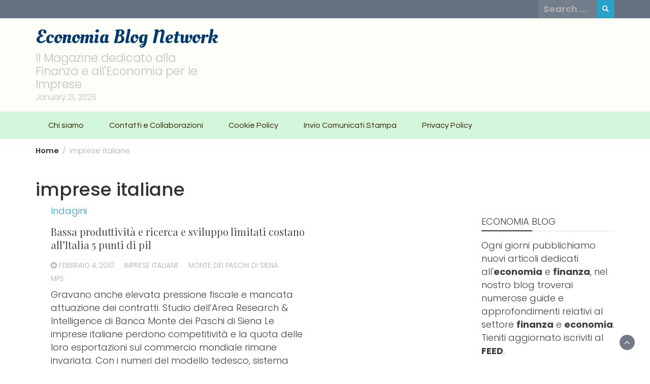

--- FILE ---
content_type: text/html; charset=UTF-8
request_url: https://economiablognetwork.it/tag/imprese-italiane/
body_size: 12664
content:
<!DOCTYPE html>
<html lang="it-IT"
 xmlns:fb="http://ogp.me/ns/fb#">
<head>
	<meta charset="UTF-8">
	<meta name="viewport" content="width=device-width, initial-scale=1">
	<link rel="profile" href="http://gmpg.org/xfn/11">
		<title>imprese italiane &#8211; Economia Blog Network</title>
<meta name='robots' content='max-image-preview:large' />
<link rel='dns-prefetch' href='//fonts.googleapis.com' />
<link rel="alternate" type="application/rss+xml" title="Economia Blog Network &raquo; Feed" href="https://economiablognetwork.it/feed/" />
<link rel="alternate" type="application/rss+xml" title="Economia Blog Network &raquo; imprese italiane Feed del tag" href="https://economiablognetwork.it/tag/imprese-italiane/feed/" />
<style id='wp-img-auto-sizes-contain-inline-css' type='text/css'>
img:is([sizes=auto i],[sizes^="auto," i]){contain-intrinsic-size:3000px 1500px}
/*# sourceURL=wp-img-auto-sizes-contain-inline-css */
</style>
<style id='wp-emoji-styles-inline-css' type='text/css'>

	img.wp-smiley, img.emoji {
		display: inline !important;
		border: none !important;
		box-shadow: none !important;
		height: 1em !important;
		width: 1em !important;
		margin: 0 0.07em !important;
		vertical-align: -0.1em !important;
		background: none !important;
		padding: 0 !important;
	}
/*# sourceURL=wp-emoji-styles-inline-css */
</style>
<style id='wp-block-library-inline-css' type='text/css'>
:root{--wp-block-synced-color:#7a00df;--wp-block-synced-color--rgb:122,0,223;--wp-bound-block-color:var(--wp-block-synced-color);--wp-editor-canvas-background:#ddd;--wp-admin-theme-color:#007cba;--wp-admin-theme-color--rgb:0,124,186;--wp-admin-theme-color-darker-10:#006ba1;--wp-admin-theme-color-darker-10--rgb:0,107,160.5;--wp-admin-theme-color-darker-20:#005a87;--wp-admin-theme-color-darker-20--rgb:0,90,135;--wp-admin-border-width-focus:2px}@media (min-resolution:192dpi){:root{--wp-admin-border-width-focus:1.5px}}.wp-element-button{cursor:pointer}:root .has-very-light-gray-background-color{background-color:#eee}:root .has-very-dark-gray-background-color{background-color:#313131}:root .has-very-light-gray-color{color:#eee}:root .has-very-dark-gray-color{color:#313131}:root .has-vivid-green-cyan-to-vivid-cyan-blue-gradient-background{background:linear-gradient(135deg,#00d084,#0693e3)}:root .has-purple-crush-gradient-background{background:linear-gradient(135deg,#34e2e4,#4721fb 50%,#ab1dfe)}:root .has-hazy-dawn-gradient-background{background:linear-gradient(135deg,#faaca8,#dad0ec)}:root .has-subdued-olive-gradient-background{background:linear-gradient(135deg,#fafae1,#67a671)}:root .has-atomic-cream-gradient-background{background:linear-gradient(135deg,#fdd79a,#004a59)}:root .has-nightshade-gradient-background{background:linear-gradient(135deg,#330968,#31cdcf)}:root .has-midnight-gradient-background{background:linear-gradient(135deg,#020381,#2874fc)}:root{--wp--preset--font-size--normal:16px;--wp--preset--font-size--huge:42px}.has-regular-font-size{font-size:1em}.has-larger-font-size{font-size:2.625em}.has-normal-font-size{font-size:var(--wp--preset--font-size--normal)}.has-huge-font-size{font-size:var(--wp--preset--font-size--huge)}.has-text-align-center{text-align:center}.has-text-align-left{text-align:left}.has-text-align-right{text-align:right}.has-fit-text{white-space:nowrap!important}#end-resizable-editor-section{display:none}.aligncenter{clear:both}.items-justified-left{justify-content:flex-start}.items-justified-center{justify-content:center}.items-justified-right{justify-content:flex-end}.items-justified-space-between{justify-content:space-between}.screen-reader-text{border:0;clip-path:inset(50%);height:1px;margin:-1px;overflow:hidden;padding:0;position:absolute;width:1px;word-wrap:normal!important}.screen-reader-text:focus{background-color:#ddd;clip-path:none;color:#444;display:block;font-size:1em;height:auto;left:5px;line-height:normal;padding:15px 23px 14px;text-decoration:none;top:5px;width:auto;z-index:100000}html :where(.has-border-color){border-style:solid}html :where([style*=border-top-color]){border-top-style:solid}html :where([style*=border-right-color]){border-right-style:solid}html :where([style*=border-bottom-color]){border-bottom-style:solid}html :where([style*=border-left-color]){border-left-style:solid}html :where([style*=border-width]){border-style:solid}html :where([style*=border-top-width]){border-top-style:solid}html :where([style*=border-right-width]){border-right-style:solid}html :where([style*=border-bottom-width]){border-bottom-style:solid}html :where([style*=border-left-width]){border-left-style:solid}html :where(img[class*=wp-image-]){height:auto;max-width:100%}:where(figure){margin:0 0 1em}html :where(.is-position-sticky){--wp-admin--admin-bar--position-offset:var(--wp-admin--admin-bar--height,0px)}@media screen and (max-width:600px){html :where(.is-position-sticky){--wp-admin--admin-bar--position-offset:0px}}

/*# sourceURL=wp-block-library-inline-css */
</style><style id='global-styles-inline-css' type='text/css'>
:root{--wp--preset--aspect-ratio--square: 1;--wp--preset--aspect-ratio--4-3: 4/3;--wp--preset--aspect-ratio--3-4: 3/4;--wp--preset--aspect-ratio--3-2: 3/2;--wp--preset--aspect-ratio--2-3: 2/3;--wp--preset--aspect-ratio--16-9: 16/9;--wp--preset--aspect-ratio--9-16: 9/16;--wp--preset--color--black: #000000;--wp--preset--color--cyan-bluish-gray: #abb8c3;--wp--preset--color--white: #ffffff;--wp--preset--color--pale-pink: #f78da7;--wp--preset--color--vivid-red: #cf2e2e;--wp--preset--color--luminous-vivid-orange: #ff6900;--wp--preset--color--luminous-vivid-amber: #fcb900;--wp--preset--color--light-green-cyan: #7bdcb5;--wp--preset--color--vivid-green-cyan: #00d084;--wp--preset--color--pale-cyan-blue: #8ed1fc;--wp--preset--color--vivid-cyan-blue: #0693e3;--wp--preset--color--vivid-purple: #9b51e0;--wp--preset--gradient--vivid-cyan-blue-to-vivid-purple: linear-gradient(135deg,rgb(6,147,227) 0%,rgb(155,81,224) 100%);--wp--preset--gradient--light-green-cyan-to-vivid-green-cyan: linear-gradient(135deg,rgb(122,220,180) 0%,rgb(0,208,130) 100%);--wp--preset--gradient--luminous-vivid-amber-to-luminous-vivid-orange: linear-gradient(135deg,rgb(252,185,0) 0%,rgb(255,105,0) 100%);--wp--preset--gradient--luminous-vivid-orange-to-vivid-red: linear-gradient(135deg,rgb(255,105,0) 0%,rgb(207,46,46) 100%);--wp--preset--gradient--very-light-gray-to-cyan-bluish-gray: linear-gradient(135deg,rgb(238,238,238) 0%,rgb(169,184,195) 100%);--wp--preset--gradient--cool-to-warm-spectrum: linear-gradient(135deg,rgb(74,234,220) 0%,rgb(151,120,209) 20%,rgb(207,42,186) 40%,rgb(238,44,130) 60%,rgb(251,105,98) 80%,rgb(254,248,76) 100%);--wp--preset--gradient--blush-light-purple: linear-gradient(135deg,rgb(255,206,236) 0%,rgb(152,150,240) 100%);--wp--preset--gradient--blush-bordeaux: linear-gradient(135deg,rgb(254,205,165) 0%,rgb(254,45,45) 50%,rgb(107,0,62) 100%);--wp--preset--gradient--luminous-dusk: linear-gradient(135deg,rgb(255,203,112) 0%,rgb(199,81,192) 50%,rgb(65,88,208) 100%);--wp--preset--gradient--pale-ocean: linear-gradient(135deg,rgb(255,245,203) 0%,rgb(182,227,212) 50%,rgb(51,167,181) 100%);--wp--preset--gradient--electric-grass: linear-gradient(135deg,rgb(202,248,128) 0%,rgb(113,206,126) 100%);--wp--preset--gradient--midnight: linear-gradient(135deg,rgb(2,3,129) 0%,rgb(40,116,252) 100%);--wp--preset--font-size--small: 13px;--wp--preset--font-size--medium: 20px;--wp--preset--font-size--large: 36px;--wp--preset--font-size--x-large: 42px;--wp--preset--spacing--20: 0.44rem;--wp--preset--spacing--30: 0.67rem;--wp--preset--spacing--40: 1rem;--wp--preset--spacing--50: 1.5rem;--wp--preset--spacing--60: 2.25rem;--wp--preset--spacing--70: 3.38rem;--wp--preset--spacing--80: 5.06rem;--wp--preset--shadow--natural: 6px 6px 9px rgba(0, 0, 0, 0.2);--wp--preset--shadow--deep: 12px 12px 50px rgba(0, 0, 0, 0.4);--wp--preset--shadow--sharp: 6px 6px 0px rgba(0, 0, 0, 0.2);--wp--preset--shadow--outlined: 6px 6px 0px -3px rgb(255, 255, 255), 6px 6px rgb(0, 0, 0);--wp--preset--shadow--crisp: 6px 6px 0px rgb(0, 0, 0);}:where(.is-layout-flex){gap: 0.5em;}:where(.is-layout-grid){gap: 0.5em;}body .is-layout-flex{display: flex;}.is-layout-flex{flex-wrap: wrap;align-items: center;}.is-layout-flex > :is(*, div){margin: 0;}body .is-layout-grid{display: grid;}.is-layout-grid > :is(*, div){margin: 0;}:where(.wp-block-columns.is-layout-flex){gap: 2em;}:where(.wp-block-columns.is-layout-grid){gap: 2em;}:where(.wp-block-post-template.is-layout-flex){gap: 1.25em;}:where(.wp-block-post-template.is-layout-grid){gap: 1.25em;}.has-black-color{color: var(--wp--preset--color--black) !important;}.has-cyan-bluish-gray-color{color: var(--wp--preset--color--cyan-bluish-gray) !important;}.has-white-color{color: var(--wp--preset--color--white) !important;}.has-pale-pink-color{color: var(--wp--preset--color--pale-pink) !important;}.has-vivid-red-color{color: var(--wp--preset--color--vivid-red) !important;}.has-luminous-vivid-orange-color{color: var(--wp--preset--color--luminous-vivid-orange) !important;}.has-luminous-vivid-amber-color{color: var(--wp--preset--color--luminous-vivid-amber) !important;}.has-light-green-cyan-color{color: var(--wp--preset--color--light-green-cyan) !important;}.has-vivid-green-cyan-color{color: var(--wp--preset--color--vivid-green-cyan) !important;}.has-pale-cyan-blue-color{color: var(--wp--preset--color--pale-cyan-blue) !important;}.has-vivid-cyan-blue-color{color: var(--wp--preset--color--vivid-cyan-blue) !important;}.has-vivid-purple-color{color: var(--wp--preset--color--vivid-purple) !important;}.has-black-background-color{background-color: var(--wp--preset--color--black) !important;}.has-cyan-bluish-gray-background-color{background-color: var(--wp--preset--color--cyan-bluish-gray) !important;}.has-white-background-color{background-color: var(--wp--preset--color--white) !important;}.has-pale-pink-background-color{background-color: var(--wp--preset--color--pale-pink) !important;}.has-vivid-red-background-color{background-color: var(--wp--preset--color--vivid-red) !important;}.has-luminous-vivid-orange-background-color{background-color: var(--wp--preset--color--luminous-vivid-orange) !important;}.has-luminous-vivid-amber-background-color{background-color: var(--wp--preset--color--luminous-vivid-amber) !important;}.has-light-green-cyan-background-color{background-color: var(--wp--preset--color--light-green-cyan) !important;}.has-vivid-green-cyan-background-color{background-color: var(--wp--preset--color--vivid-green-cyan) !important;}.has-pale-cyan-blue-background-color{background-color: var(--wp--preset--color--pale-cyan-blue) !important;}.has-vivid-cyan-blue-background-color{background-color: var(--wp--preset--color--vivid-cyan-blue) !important;}.has-vivid-purple-background-color{background-color: var(--wp--preset--color--vivid-purple) !important;}.has-black-border-color{border-color: var(--wp--preset--color--black) !important;}.has-cyan-bluish-gray-border-color{border-color: var(--wp--preset--color--cyan-bluish-gray) !important;}.has-white-border-color{border-color: var(--wp--preset--color--white) !important;}.has-pale-pink-border-color{border-color: var(--wp--preset--color--pale-pink) !important;}.has-vivid-red-border-color{border-color: var(--wp--preset--color--vivid-red) !important;}.has-luminous-vivid-orange-border-color{border-color: var(--wp--preset--color--luminous-vivid-orange) !important;}.has-luminous-vivid-amber-border-color{border-color: var(--wp--preset--color--luminous-vivid-amber) !important;}.has-light-green-cyan-border-color{border-color: var(--wp--preset--color--light-green-cyan) !important;}.has-vivid-green-cyan-border-color{border-color: var(--wp--preset--color--vivid-green-cyan) !important;}.has-pale-cyan-blue-border-color{border-color: var(--wp--preset--color--pale-cyan-blue) !important;}.has-vivid-cyan-blue-border-color{border-color: var(--wp--preset--color--vivid-cyan-blue) !important;}.has-vivid-purple-border-color{border-color: var(--wp--preset--color--vivid-purple) !important;}.has-vivid-cyan-blue-to-vivid-purple-gradient-background{background: var(--wp--preset--gradient--vivid-cyan-blue-to-vivid-purple) !important;}.has-light-green-cyan-to-vivid-green-cyan-gradient-background{background: var(--wp--preset--gradient--light-green-cyan-to-vivid-green-cyan) !important;}.has-luminous-vivid-amber-to-luminous-vivid-orange-gradient-background{background: var(--wp--preset--gradient--luminous-vivid-amber-to-luminous-vivid-orange) !important;}.has-luminous-vivid-orange-to-vivid-red-gradient-background{background: var(--wp--preset--gradient--luminous-vivid-orange-to-vivid-red) !important;}.has-very-light-gray-to-cyan-bluish-gray-gradient-background{background: var(--wp--preset--gradient--very-light-gray-to-cyan-bluish-gray) !important;}.has-cool-to-warm-spectrum-gradient-background{background: var(--wp--preset--gradient--cool-to-warm-spectrum) !important;}.has-blush-light-purple-gradient-background{background: var(--wp--preset--gradient--blush-light-purple) !important;}.has-blush-bordeaux-gradient-background{background: var(--wp--preset--gradient--blush-bordeaux) !important;}.has-luminous-dusk-gradient-background{background: var(--wp--preset--gradient--luminous-dusk) !important;}.has-pale-ocean-gradient-background{background: var(--wp--preset--gradient--pale-ocean) !important;}.has-electric-grass-gradient-background{background: var(--wp--preset--gradient--electric-grass) !important;}.has-midnight-gradient-background{background: var(--wp--preset--gradient--midnight) !important;}.has-small-font-size{font-size: var(--wp--preset--font-size--small) !important;}.has-medium-font-size{font-size: var(--wp--preset--font-size--medium) !important;}.has-large-font-size{font-size: var(--wp--preset--font-size--large) !important;}.has-x-large-font-size{font-size: var(--wp--preset--font-size--x-large) !important;}
/*# sourceURL=global-styles-inline-css */
</style>

<style id='classic-theme-styles-inline-css' type='text/css'>
/*! This file is auto-generated */
.wp-block-button__link{color:#fff;background-color:#32373c;border-radius:9999px;box-shadow:none;text-decoration:none;padding:calc(.667em + 2px) calc(1.333em + 2px);font-size:1.125em}.wp-block-file__button{background:#32373c;color:#fff;text-decoration:none}
/*# sourceURL=/wp-includes/css/classic-themes.min.css */
</style>
<link rel='stylesheet' id='digg-digg-css' href='https://economiablognetwork.it/wp-content/plugins/digg-digg/css/diggdigg-style.css?ver=5.3.6' type='text/css' media='screen' />
<link rel='stylesheet' id='wp-magazine-style-css' href='https://economiablognetwork.it/wp-content/themes/wp-magazine/style.css?ver=6.9' type='text/css' media='all' />
<style id='wp-magazine-style-inline-css' type='text/css'>
.detail-content h1{ font:500 32px/1em Poppins; }h1{ color:#333; }.detail-content h2{ font:400 28px/1em Mirza; }h2{ color:#333; }.detail-content h3{ font:300 24px/1em Monda; }h3{ color:#333; }.detail-content h4{ font:200 21px/1em Moul; }h4{ color:#333; }.detail-content h5{ font:150 15px/1em Ovo; }h5{ color:#333; }.detail-content h6{ font:100 12px/1em Oxygen; }h6{ color:#333; }.featured-layout span.category.accordi a{ background-color: #333; }.category-layout span.category.accordi a{ color: #333; }.featured-layout span.category.articoli a{ background-color: #333; }.category-layout span.category.articoli a{ color: #333; }.featured-layout span.category.assicurazioni a{ background-color: #333; }.category-layout span.category.assicurazioni a{ color: #333; }.featured-layout span.category.aziende a{ background-color: #333; }.category-layout span.category.aziende a{ color: #333; }.featured-layout span.category.banche a{ background-color: #333; }.category-layout span.category.banche a{ color: #333; }.featured-layout span.category.borsa a{ background-color: #333; }.category-layout span.category.borsa a{ color: #333; }.featured-layout span.category.borse a{ background-color: #333; }.category-layout span.category.borse a{ color: #333; }.featured-layout span.category.business a{ background-color: #333; }.category-layout span.category.business a{ color: #333; }.featured-layout span.category.comunicati-stampa a{ background-color: #333; }.category-layout span.category.comunicati-stampa a{ color: #333; }.featured-layout span.category.convegni a{ background-color: #333; }.category-layout span.category.convegni a{ color: #333; }.featured-layout span.category.credito-alle-imprese a{ background-color: #333; }.category-layout span.category.credito-alle-imprese a{ color: #333; }.featured-layout span.category.criptovalute a{ background-color: #333; }.category-layout span.category.criptovalute a{ color: #333; }.featured-layout span.category.crisi a{ background-color: #333; }.category-layout span.category.crisi a{ color: #333; }.featured-layout span.category.dalle-regioni a{ background-color: #333; }.category-layout span.category.dalle-regioni a{ color: #333; }.featured-layout span.category.dati-istat a{ background-color: #333; }.category-layout span.category.dati-istat a{ color: #333; }.featured-layout span.category.di-finanza a{ background-color: #333; }.category-layout span.category.di-finanza a{ color: #333; }.featured-layout span.category.economia a{ background-color: #333; }.category-layout span.category.economia a{ color: #333; }.featured-layout span.category.economia-ministero a{ background-color: #333; }.category-layout span.category.economia-ministero a{ color: #333; }.featured-layout span.category.eventi a{ background-color: #333; }.category-layout span.category.eventi a{ color: #333; }.featured-layout span.category.finanza a{ background-color: #333; }.category-layout span.category.finanza a{ color: #333; }.featured-layout span.category.finanziamenti a{ background-color: #333; }.category-layout span.category.finanziamenti a{ color: #333; }.featured-layout span.category.forex-2 a{ background-color: #333; }.category-layout span.category.forex-2 a{ color: #333; }.featured-layout span.category.imprese a{ background-color: #333; }.category-layout span.category.imprese a{ color: #333; }.featured-layout span.category.inchieste a{ background-color: #333; }.category-layout span.category.inchieste a{ color: #333; }.featured-layout span.category.indagini a{ background-color: #333; }.category-layout span.category.indagini a{ color: #333; }.featured-layout span.category.industria a{ background-color: #333; }.category-layout span.category.industria a{ color: #333; }.featured-layout span.category.inflazione a{ background-color: #333; }.category-layout span.category.inflazione a{ color: #333; }.featured-layout span.category.infrastrutture a{ background-color: #333; }.category-layout span.category.infrastrutture a{ color: #333; }.featured-layout span.category.interventi-del-governo a{ background-color: #333; }.category-layout span.category.interventi-del-governo a{ color: #333; }.featured-layout span.category.interviste a{ background-color: #333; }.category-layout span.category.interviste a{ color: #333; }.featured-layout span.category.investimenti a{ background-color: #333; }.category-layout span.category.investimenti a{ color: #333; }.featured-layout span.category.italiana-borsa a{ background-color: #333; }.category-layout span.category.italiana-borsa a{ color: #333; }.featured-layout span.category.lavoceinfo a{ background-color: #333; }.category-layout span.category.lavoceinfo a{ color: #333; }.featured-layout span.category.leggi a{ background-color: #333; }.category-layout span.category.leggi a{ color: #333; }.featured-layout span.category.libri a{ background-color: #333; }.category-layout span.category.libri a{ color: #333; }.featured-layout span.category.master-economia a{ background-color: #333; }.category-layout span.category.master-economia a{ color: #333; }.featured-layout span.category.mercato-immobiliare a{ background-color: #333; }.category-layout span.category.mercato-immobiliare a{ color: #333; }.featured-layout span.category.microcredito a{ background-color: #333; }.category-layout span.category.microcredito a{ color: #333; }.featured-layout span.category.mutui a{ background-color: #333; }.category-layout span.category.mutui a{ color: #333; }.featured-layout span.category.news a{ background-color: #333; }.category-layout span.category.news a{ color: #333; }.featured-layout span.category.oro a{ background-color: #333; }.category-layout span.category.oro a{ color: #333; }.featured-layout span.category.piano-casa a{ background-color: #333; }.category-layout span.category.piano-casa a{ color: #333; }.featured-layout span.category.premi a{ background-color: #333; }.category-layout span.category.premi a{ color: #333; }.featured-layout span.category.prestiti a{ background-color: #333; }.category-layout span.category.prestiti a{ color: #333; }.featured-layout span.category.prezzi a{ background-color: #333; }.category-layout span.category.prezzi a{ color: #333; }.featured-layout span.category.pubblica-amministrazione a{ background-color: #333; }.category-layout span.category.pubblica-amministrazione a{ color: #333; }.featured-layout span.category.rassegna-stampa a{ background-color: #333; }.category-layout span.category.rassegna-stampa a{ color: #333; }.featured-layout span.category.recensioni a{ background-color: #333; }.category-layout span.category.recensioni a{ color: #333; }.featured-layout span.category.recessione a{ background-color: #333; }.category-layout span.category.recessione a{ color: #333; }.featured-layout span.category.reportage a{ background-color: #333; }.category-layout span.category.reportage a{ color: #333; }.featured-layout span.category.ripresa-economica a{ background-color: #333; }.category-layout span.category.ripresa-economica a{ color: #333; }.featured-layout span.category.scudo-fiscale a{ background-color: #333; }.category-layout span.category.scudo-fiscale a{ color: #333; }.featured-layout span.category.seminari a{ background-color: #333; }.category-layout span.category.seminari a{ color: #333; }.featured-layout span.category.servizi a{ background-color: #333; }.category-layout span.category.servizi a{ color: #333; }.featured-layout span.category.soldi a{ background-color: #333; }.category-layout span.category.soldi a{ color: #333; }.featured-layout span.category.studi a{ background-color: #333; }.category-layout span.category.studi a{ color: #333; }.featured-layout span.category.tagli a{ background-color: #333; }.category-layout span.category.tagli a{ color: #333; }.featured-layout span.category.tecnologia a{ background-color: #333; }.category-layout span.category.tecnologia a{ color: #333; }.featured-layout span.category.trading a{ background-color: #333; }.category-layout span.category.trading a{ color: #333; }.featured-layout span.category.turismo a{ background-color: #333; }.category-layout span.category.turismo a{ color: #333; }.featured-layout span.category.uncategorized a{ background-color: #333; }.category-layout span.category.uncategorized a{ color: #333; }.featured-layout span.category.video a{ background-color: #333; }.category-layout span.category.video a{ color: #333; }



                :root {
                        --primary-color: #29a2cb;
                        --secondary-color: #50596c;
                        --dark-color: #333;
                        --white-color: #fff;
                }


                body{ font: 300 18px/26px Poppins; color: #3f3f3f; }
                body{ background-color: #fff; }

                article{ font: 300 15px/18px Source Sans Pro; color: #333; }

                div.container{ max-width: 1200px; }

                .featured-layout .news-snippet{border-radius: 5px;min-height:250px;}
                .news-snippet .featured-image img,.headline-wrapper .owl-carousel .owl-item img,.news-carousel-wrapper .owl-carousel .owl-item img,.news-snippet img,.category-blog-view-1 .category-blog-items:first-child,.banner-news-list img,.slider-banner-3 .banner-news-caption, .slider-banner-1 .banner-news-caption{border-radius: 5px;}



                header .logo img{ height: 78px; }
                .site-title a{ font-size: 39px; font-family: Oleo Script; color: #00396b;}
                header .logo .site-description{color: #bfbfbf;}
                .date-time{color: #bfbfbf;}

                .main-navigation{text-transform: none;}


                section.top-bar{padding: 15px 0;}

                section.top-bar:before {background: #fcfff7; opacity: 0.8;}


                .category-news-title{ font-size: 20px; font-family: Playfair Display; line-height: 26px; font-weight: 300;}
                .category-news-title a{color: #999;}

                .featured-news-title{ font-size: 20px; font-family: Playfair Display; line-height: 26px; font-weight: 300;}
                .featured-news-title a{color: #fff;}


                .news-carousel-wrapper{ background: #f4efe8; }

                .home-pages{ background: #ecfbff; }

                .cta-block-wrapper{ background: #e3f3f0; }

                .blog-news-title{ font-size: 20px; font-family: Playfair Display; line-height: 26px; font-weight: 300;}
                .blog-news-title a{color: #474747;}

                .slider-news-title{ font-size: 20px; font-family: Playfair Display; line-height: 24px; font-weight: 300;}
                .slider-news-title a{color: #474747;}

                .headline-news-title{ font-size: 14px; font-family: Playfair Display; line-height: 16px; font-weight: 300;}
                .headline-news-title a{color: #333333;}
                .headline-ticker-wrapper .headline-heading{background-color: #50596c;}


                
               



                #primary-menu li a {color: #301e00;}
                header .main-nav{background-color: #d4f7dc;}
                .main-navigation ul ul.sub-menu{background-color: #d4f7dc;}
                .main-navigation .nav-menu{background-color: #d4f7dc;}
                #primary-menu li a{ font-size: 16px; font-family: Questrial; font-weight: 500;}
                footer.main{background-color: #f4f0ed;}


                header .top-info.pri-bg-color{background-color: #657182;}

                


                

               
        
/*# sourceURL=wp-magazine-style-inline-css */
</style>
<link rel='stylesheet' id='bootstrap-css' href='https://economiablognetwork.it/wp-content/themes/wp-magazine/css/bootstrap.min.css?ver=3.3.6' type='text/css' media='all' />
<link rel='stylesheet' id='lifestyle-magazine-lite-css' href='https://economiablognetwork.it/wp-content/themes/lifestyle-magazine-lite/style.css?ver=1.0.2' type='text/css' media='all' />
<link rel='stylesheet' id='font-awesome-css' href='https://economiablognetwork.it/wp-content/themes/wp-magazine/css/font-awesome.min.css?ver=4.6.1' type='text/css' media='all' />
<link rel='stylesheet' id='owl-css' href='https://economiablognetwork.it/wp-content/themes/wp-magazine/css/owl.carousel.min.css?ver=2.2.1' type='text/css' media='all' />
<link rel='stylesheet' id='wp-magazine-googlefonts-css' href='https://fonts.googleapis.com/css?family=Poppins%3A200%2C300%2C400%2C500%2C600%2C700%2C800%2C900%7CSource+Sans+Pro%3A200%2C300%2C400%2C500%2C600%2C700%2C800%2C900%7COleo+Script%3A200%2C300%2C400%2C500%2C600%2C700%2C800%2C900%7CPlayfair+Display%3A200%2C300%2C400%2C500%2C600%2C700%2C800%2C900%7CMontserrat%3A200%2C300%2C400%2C500%2C600%2C700%2C800%2C900%7CPlayfair+Display%3A200%2C300%2C400%2C500%2C600%2C700%2C800%2C900%7CPlayfair+Display%3A200%2C300%2C400%2C500%2C600%2C700%2C800%2C900%7CPlayfair+Display%3A200%2C300%2C400%2C500%2C600%2C700%2C800%2C900%7CPlayfair+Display%3A200%2C300%2C400%2C500%2C600%2C700%2C800%2C900%7CQuestrial%3A200%2C300%2C400%2C500%2C600%2C700%2C800%2C900%7C&#038;ver=6.9' type='text/css' media='all' />
<link rel='stylesheet' id='wp-magazine-layout-css' href='https://economiablognetwork.it/wp-content/themes/wp-magazine/css/layout.min.css?ver=6.9' type='text/css' media='all' />
<style id='wp-magazine-layout-inline-css' type='text/css'>
.detail-content h1{ font:500 32px/1em Poppins; }h1{ color:#333; }.detail-content h2{ font:400 28px/1em Mirza; }h2{ color:#333; }.detail-content h3{ font:300 24px/1em Monda; }h3{ color:#333; }.detail-content h4{ font:200 21px/1em Moul; }h4{ color:#333; }.detail-content h5{ font:150 15px/1em Ovo; }h5{ color:#333; }.detail-content h6{ font:100 12px/1em Oxygen; }h6{ color:#333; }.featured-layout span.category.accordi a{ background-color: #333; }.category-layout span.category.accordi a{ color: #333; }.featured-layout span.category.articoli a{ background-color: #333; }.category-layout span.category.articoli a{ color: #333; }.featured-layout span.category.assicurazioni a{ background-color: #333; }.category-layout span.category.assicurazioni a{ color: #333; }.featured-layout span.category.aziende a{ background-color: #333; }.category-layout span.category.aziende a{ color: #333; }.featured-layout span.category.banche a{ background-color: #333; }.category-layout span.category.banche a{ color: #333; }.featured-layout span.category.borsa a{ background-color: #333; }.category-layout span.category.borsa a{ color: #333; }.featured-layout span.category.borse a{ background-color: #333; }.category-layout span.category.borse a{ color: #333; }.featured-layout span.category.business a{ background-color: #333; }.category-layout span.category.business a{ color: #333; }.featured-layout span.category.comunicati-stampa a{ background-color: #333; }.category-layout span.category.comunicati-stampa a{ color: #333; }.featured-layout span.category.convegni a{ background-color: #333; }.category-layout span.category.convegni a{ color: #333; }.featured-layout span.category.credito-alle-imprese a{ background-color: #333; }.category-layout span.category.credito-alle-imprese a{ color: #333; }.featured-layout span.category.criptovalute a{ background-color: #333; }.category-layout span.category.criptovalute a{ color: #333; }.featured-layout span.category.crisi a{ background-color: #333; }.category-layout span.category.crisi a{ color: #333; }.featured-layout span.category.dalle-regioni a{ background-color: #333; }.category-layout span.category.dalle-regioni a{ color: #333; }.featured-layout span.category.dati-istat a{ background-color: #333; }.category-layout span.category.dati-istat a{ color: #333; }.featured-layout span.category.di-finanza a{ background-color: #333; }.category-layout span.category.di-finanza a{ color: #333; }.featured-layout span.category.economia a{ background-color: #333; }.category-layout span.category.economia a{ color: #333; }.featured-layout span.category.economia-ministero a{ background-color: #333; }.category-layout span.category.economia-ministero a{ color: #333; }.featured-layout span.category.eventi a{ background-color: #333; }.category-layout span.category.eventi a{ color: #333; }.featured-layout span.category.finanza a{ background-color: #333; }.category-layout span.category.finanza a{ color: #333; }.featured-layout span.category.finanziamenti a{ background-color: #333; }.category-layout span.category.finanziamenti a{ color: #333; }.featured-layout span.category.forex-2 a{ background-color: #333; }.category-layout span.category.forex-2 a{ color: #333; }.featured-layout span.category.imprese a{ background-color: #333; }.category-layout span.category.imprese a{ color: #333; }.featured-layout span.category.inchieste a{ background-color: #333; }.category-layout span.category.inchieste a{ color: #333; }.featured-layout span.category.indagini a{ background-color: #333; }.category-layout span.category.indagini a{ color: #333; }.featured-layout span.category.industria a{ background-color: #333; }.category-layout span.category.industria a{ color: #333; }.featured-layout span.category.inflazione a{ background-color: #333; }.category-layout span.category.inflazione a{ color: #333; }.featured-layout span.category.infrastrutture a{ background-color: #333; }.category-layout span.category.infrastrutture a{ color: #333; }.featured-layout span.category.interventi-del-governo a{ background-color: #333; }.category-layout span.category.interventi-del-governo a{ color: #333; }.featured-layout span.category.interviste a{ background-color: #333; }.category-layout span.category.interviste a{ color: #333; }.featured-layout span.category.investimenti a{ background-color: #333; }.category-layout span.category.investimenti a{ color: #333; }.featured-layout span.category.italiana-borsa a{ background-color: #333; }.category-layout span.category.italiana-borsa a{ color: #333; }.featured-layout span.category.lavoceinfo a{ background-color: #333; }.category-layout span.category.lavoceinfo a{ color: #333; }.featured-layout span.category.leggi a{ background-color: #333; }.category-layout span.category.leggi a{ color: #333; }.featured-layout span.category.libri a{ background-color: #333; }.category-layout span.category.libri a{ color: #333; }.featured-layout span.category.master-economia a{ background-color: #333; }.category-layout span.category.master-economia a{ color: #333; }.featured-layout span.category.mercato-immobiliare a{ background-color: #333; }.category-layout span.category.mercato-immobiliare a{ color: #333; }.featured-layout span.category.microcredito a{ background-color: #333; }.category-layout span.category.microcredito a{ color: #333; }.featured-layout span.category.mutui a{ background-color: #333; }.category-layout span.category.mutui a{ color: #333; }.featured-layout span.category.news a{ background-color: #333; }.category-layout span.category.news a{ color: #333; }.featured-layout span.category.oro a{ background-color: #333; }.category-layout span.category.oro a{ color: #333; }.featured-layout span.category.piano-casa a{ background-color: #333; }.category-layout span.category.piano-casa a{ color: #333; }.featured-layout span.category.premi a{ background-color: #333; }.category-layout span.category.premi a{ color: #333; }.featured-layout span.category.prestiti a{ background-color: #333; }.category-layout span.category.prestiti a{ color: #333; }.featured-layout span.category.prezzi a{ background-color: #333; }.category-layout span.category.prezzi a{ color: #333; }.featured-layout span.category.pubblica-amministrazione a{ background-color: #333; }.category-layout span.category.pubblica-amministrazione a{ color: #333; }.featured-layout span.category.rassegna-stampa a{ background-color: #333; }.category-layout span.category.rassegna-stampa a{ color: #333; }.featured-layout span.category.recensioni a{ background-color: #333; }.category-layout span.category.recensioni a{ color: #333; }.featured-layout span.category.recessione a{ background-color: #333; }.category-layout span.category.recessione a{ color: #333; }.featured-layout span.category.reportage a{ background-color: #333; }.category-layout span.category.reportage a{ color: #333; }.featured-layout span.category.ripresa-economica a{ background-color: #333; }.category-layout span.category.ripresa-economica a{ color: #333; }.featured-layout span.category.scudo-fiscale a{ background-color: #333; }.category-layout span.category.scudo-fiscale a{ color: #333; }.featured-layout span.category.seminari a{ background-color: #333; }.category-layout span.category.seminari a{ color: #333; }.featured-layout span.category.servizi a{ background-color: #333; }.category-layout span.category.servizi a{ color: #333; }.featured-layout span.category.soldi a{ background-color: #333; }.category-layout span.category.soldi a{ color: #333; }.featured-layout span.category.studi a{ background-color: #333; }.category-layout span.category.studi a{ color: #333; }.featured-layout span.category.tagli a{ background-color: #333; }.category-layout span.category.tagli a{ color: #333; }.featured-layout span.category.tecnologia a{ background-color: #333; }.category-layout span.category.tecnologia a{ color: #333; }.featured-layout span.category.trading a{ background-color: #333; }.category-layout span.category.trading a{ color: #333; }.featured-layout span.category.turismo a{ background-color: #333; }.category-layout span.category.turismo a{ color: #333; }.featured-layout span.category.uncategorized a{ background-color: #333; }.category-layout span.category.uncategorized a{ color: #333; }.featured-layout span.category.video a{ background-color: #333; }.category-layout span.category.video a{ color: #333; }



                :root {
                        --primary-color: #29a2cb;
                        --secondary-color: #50596c;
                        --dark-color: #333;
                        --white-color: #fff;
                }


                body{ font: 300 18px/26px Poppins; color: #3f3f3f; }
                body{ background-color: #fff; }

                article{ font: 300 15px/18px Source Sans Pro; color: #333; }

                div.container{ max-width: 1200px; }

                .featured-layout .news-snippet{border-radius: 5px;min-height:250px;}
                .news-snippet .featured-image img,.headline-wrapper .owl-carousel .owl-item img,.news-carousel-wrapper .owl-carousel .owl-item img,.news-snippet img,.category-blog-view-1 .category-blog-items:first-child,.banner-news-list img,.slider-banner-3 .banner-news-caption, .slider-banner-1 .banner-news-caption{border-radius: 5px;}



                header .logo img{ height: 78px; }
                .site-title a{ font-size: 39px; font-family: Oleo Script; color: #00396b;}
                header .logo .site-description{color: #bfbfbf;}
                .date-time{color: #bfbfbf;}

                .main-navigation{text-transform: none;}


                section.top-bar{padding: 15px 0;}

                section.top-bar:before {background: #fcfff7; opacity: 0.8;}


                .category-news-title{ font-size: 20px; font-family: Playfair Display; line-height: 26px; font-weight: 300;}
                .category-news-title a{color: #999;}

                .featured-news-title{ font-size: 20px; font-family: Playfair Display; line-height: 26px; font-weight: 300;}
                .featured-news-title a{color: #fff;}


                .news-carousel-wrapper{ background: #f4efe8; }

                .home-pages{ background: #ecfbff; }

                .cta-block-wrapper{ background: #e3f3f0; }

                .blog-news-title{ font-size: 20px; font-family: Playfair Display; line-height: 26px; font-weight: 300;}
                .blog-news-title a{color: #474747;}

                .slider-news-title{ font-size: 20px; font-family: Playfair Display; line-height: 24px; font-weight: 300;}
                .slider-news-title a{color: #474747;}

                .headline-news-title{ font-size: 14px; font-family: Playfair Display; line-height: 16px; font-weight: 300;}
                .headline-news-title a{color: #333333;}
                .headline-ticker-wrapper .headline-heading{background-color: #50596c;}


                
               



                #primary-menu li a {color: #301e00;}
                header .main-nav{background-color: #d4f7dc;}
                .main-navigation ul ul.sub-menu{background-color: #d4f7dc;}
                .main-navigation .nav-menu{background-color: #d4f7dc;}
                #primary-menu li a{ font-size: 16px; font-family: Questrial; font-weight: 500;}
                footer.main{background-color: #f4f0ed;}


                header .top-info.pri-bg-color{background-color: #657182;}

                


                

               
        
/*# sourceURL=wp-magazine-layout-inline-css */
</style>
<script type="text/javascript" src="https://economiablognetwork.it/wp-includes/js/jquery/jquery.min.js?ver=3.7.1" id="jquery-core-js"></script>
<script type="text/javascript" src="https://economiablognetwork.it/wp-includes/js/jquery/jquery-migrate.min.js?ver=3.4.1" id="jquery-migrate-js"></script>
<script type="text/javascript" id="wp_magazine_loadmore-js-extra">
/* <![CDATA[ */
var wp_magazine_loadmore_params = {"ajaxurl":"https://economiablognetwork.it/wp-admin/admin-ajax.php","current_page":"1","max_page":"30","cat":"0"};
//# sourceURL=wp_magazine_loadmore-js-extra
/* ]]> */
</script>
<script type="text/javascript" src="https://economiablognetwork.it/wp-content/themes/wp-magazine/js/loadmore.min.js?ver=6.9" id="wp_magazine_loadmore-js"></script>
<link rel="https://api.w.org/" href="https://economiablognetwork.it/wp-json/" /><link rel="alternate" title="JSON" type="application/json" href="https://economiablognetwork.it/wp-json/wp/v2/tags/807" /><link rel="EditURI" type="application/rsd+xml" title="RSD" href="https://economiablognetwork.it/xmlrpc.php?rsd" />
<meta name="generator" content="WordPress 6.9" />
<meta property="fb:app_id" content="316819605059717"/><script type="text/javascript" src="https://economiablognetwork.it/wp-content/plugins/si-captcha-for-wordpress/captcha/si_captcha.js?ver=1768997941"></script>
<!-- begin SI CAPTCHA Anti-Spam - login/register form style -->
<style type="text/css">
.si_captcha_small { width:175px; height:45px; padding-top:10px; padding-bottom:10px; }
.si_captcha_large { width:250px; height:60px; padding-top:10px; padding-bottom:10px; }
img#si_image_com { border-style:none; margin:0; padding-right:5px; float:left; }
img#si_image_reg { border-style:none; margin:0; padding-right:5px; float:left; }
img#si_image_log { border-style:none; margin:0; padding-right:5px; float:left; }
img#si_image_side_login { border-style:none; margin:0; padding-right:5px; float:left; }
img#si_image_checkout { border-style:none; margin:0; padding-right:5px; float:left; }
img#si_image_jetpack { border-style:none; margin:0; padding-right:5px; float:left; }
img#si_image_bbpress_topic { border-style:none; margin:0; padding-right:5px; float:left; }
.si_captcha_refresh { border-style:none; margin:0; vertical-align:bottom; }
div#si_captcha_input { display:block; padding-top:15px; padding-bottom:5px; }
label#si_captcha_code_label { margin:0; }
input#si_captcha_code_input { width:65px; }
p#si_captcha_code_p { clear: left; padding-top:10px; }
.si-captcha-jetpack-error { color:#DC3232; }
</style>
<!-- end SI CAPTCHA Anti-Spam - login/register form style -->
</head>
<body class="archive tag tag-imprese-italiane tag-807 wp-embed-responsive wp-theme-wp-magazine wp-child-theme-lifestyle-magazine-lite hfeed">

<a class="skip-link screen-reader-text" href="#content">Skip to content</a>



<header>
	
	<section class="top-info pri-bg-color">
		<div class="container">
			<div class="row">
				<!-- Brand and toggle get grouped for better mobile display -->	

				


				<div class="col-xs-5">

					
			</div>

							<div class="col-xs-7 text-right"><div class="search-top"><form role="search" method="get" class="search-form" action="https://economiablognetwork.it/">
    <label>
        <span class="screen-reader-text">Search for:</span>
        <input type="search" class="search-field" placeholder="Search &hellip;"
            value="" name="s" title="Search for:" />
    </label>
    <input type="submit" class="search-submit" value="Search" />
</form>	</div></div>
					</div>
	</div>
</section>

<section class="top-bar">
	<div class="container">
		<div class="row top-head-2">
			<div class="col-sm-4 logo text-left">
				
									<div class="site-title"><a href="https://economiablognetwork.it/">Economia Blog Network</a></div>
					<div class="site-description">Il Magazine dedicato alla Finanza e all&#039;Economia per le Imprese</div>

													<div class="date-time">
						January 21, 2026						
					</div>
							</div>

					</div>
	</div> <!-- /.end of container -->
</section> <!-- /.end of section -->





<section  class="main-nav nav-two  sticky-header">
	<div class="container">
		<nav id="site-navigation" class="main-navigation">
			<button class="menu-toggle" aria-controls="primary-menu" aria-expanded="false"><!-- Primary Menu -->
				<div id="nav-icon">
					<span></span>
					<span></span>
					<span></span>
					<span></span>
				</div>
			</button>
			<div id="primary-menu" class="menu"><ul>
<li class="page_item page-item-4"><a href="https://economiablognetwork.it/chi-siamo/">Chi siamo</a></li>
<li class="page_item page-item-1005"><a href="https://economiablognetwork.it/contatti-e-collaborazioni/">Contatti e Collaborazioni</a></li>
<li class="page_item page-item-1006"><a href="https://economiablognetwork.it/cookie-policy/">Cookie Policy</a></li>
<li class="page_item page-item-1008"><a href="https://economiablognetwork.it/invio-comunicati-stampa/">Invio Comunicati Stampa</a></li>
<li class="page_item page-item-1009"><a href="https://economiablognetwork.it/privacy-policy/">Privacy Policy</a></li>
</ul></div>
		</nav><!-- #site-navigation -->
	</div>
</section>

</header><div class="headline-ticker">
</div>

               
	<div class="breadcrumbs">
		<div class="container"><nav role="navigation" aria-label="Breadcrumbs" class="wp-magazine breadcrumbs" itemprop="breadcrumb"><h2 class="trail-browse"></h2><ul class="trail-items" itemscope itemtype="http://schema.org/BreadcrumbList"><meta name="numberOfItems" content="2" /><meta name="itemListOrder" content="Ascending" /><li itemprop="itemListElement" itemscope itemtype="http://schema.org/ListItem" class="trail-item trail-begin"><a href="https://economiablognetwork.it/" rel="home" itemprop="item"><span itemprop="name">Home</span></a><meta itemprop="position" content="1" /></li><li itemprop="itemListElement" itemscope itemtype="http://schema.org/ListItem" class="trail-item trail-end"><span itemprop="item"><span itemprop="name">imprese italiane</span></span><meta itemprop="position" content="2" /></li></ul></nav></div>
	</div>

<div id="heading">
  <div id="scroll_container">
    <div id="horizontal_scroll"></div>
  </div>
</div>
<div class="post-list content-area">
  <div class="container">
  	
    <div class="row">
            
      <div id="main-content" class="col-sm-9">

        <h1 class="category-title">imprese italiane</h1>        <div class="list-view blog-list-block">
                         
                                    
<div id="post-378" class="post-378 post type-post status-publish format-standard hentry category-indagini tag-imprese-italiane tag-monte-dei-paschi-di-siena tag-mps eq-blocks">
    <div class="news-snippet">        
          <div class="summary">
                                 <span class="category"><a href="https://economiablognetwork.it/category/indagini/">Indagini</a></span>
                           
        <h4 class="blog-news-title"><a href="https://economiablognetwork.it/bassa-produttivita-ricerca-sviluppo/" rel="bookmark">Bassa produttività e ricerca e sviluppo limitati costano all’Italia 5 punti di pil</a></h4>
                      <div class="info">
              <ul class="list-inline">

                
                                                    <li><i class="fa fa-clock-o"></i> <a href="https://economiablognetwork.it/2010/02/04/">Febbraio 4, 2010</a></li>
                
                                                          <li><a href="https://economiablognetwork.it/tag/imprese-italiane/">imprese italiane</a></li>
                                              <li><a href="https://economiablognetwork.it/tag/monte-dei-paschi-di-siena/">monte dei paschi di siena</a></li>
                                              <li><a href="https://economiablognetwork.it/tag/mps/">mps</a></li>
                                                      

                                
              </ul>
            </div>
                  
        <p>Gravano anche elevata pressione fiscale e mancata attuazione dei contratti. Studio dell’Area Research &amp; Intelligence di Banca Monte dei Paschi di Siena Le imprese italiane perdono competitività e la quota delle loro esportazioni sul commercio mondiale rimane invariata. Con i numeri del modello tedesco, sistema assimilabile al nostro, nel 2008 avremmo incrementato dell’1% la quota [&#8230;]</p>
        
        <a href="https://economiablognetwork.it/bassa-produttivita-ricerca-sviluppo/" rel="bookmark" title="" class="readmore">
          Vedi        </a>
        
        <script type="text/javascript">
	var fb = '';
	var twitter = '';
	var pinterest = '';
	var linkedin = '';
</script>


    </div>
</div>
</div>
                 

                </div>
              </div>  
     
              <div class="col-sm-3 stickybar">
<div id="secondary" class="widget-area" role="complementary">
	<aside id="text-384168181" class="widget widget_text"><div class="section-heading">ECONOMIA BLOG</div>			<div class="textwidget">Ogni giorni pubblichiamo nuovi articoli dedicati all'<strong>economia</strong> e <strong>finanza</strong>, nel nostro blog troverai numerose guide e approfondimenti relativi al settore <strong>finanza</strong> e <strong>economia</strong>. Tieniti aggiornato iscriviti al <strong>FEED</strong>.</div>
		</aside><aside id="text-384168187" class="widget widget_text">			<div class="textwidget"><iframe src="http://www.facebook.com/plugins/likebox.php?href=http%3A%2F%2Fwww.facebook.com%2Fpages%2FMagazine-Blog-Network%2F143596655671591%3Fref%3Dsgm&amp;width=250&amp;colorscheme=light&amp;connections=10&amp;stream=false&amp;header=true&amp;height=287" scrolling="no" frameborder="0" style="border:none; overflow:hidden; width:100%; height:287px;" allowTransparency="true"></iframe></div>
		</aside><aside id="categories-306182741" class="widget widget_categories"><div class="section-heading">ECONOMIA CATEGORIE</div>
			<ul>
					<li class="cat-item cat-item-533"><a href="https://economiablognetwork.it/category/accordi/">Accordi</a>
</li>
	<li class="cat-item cat-item-167"><a href="https://economiablognetwork.it/category/articoli/">Articoli</a>
</li>
	<li class="cat-item cat-item-981"><a href="https://economiablognetwork.it/category/assicurazioni/">Assicurazioni</a>
</li>
	<li class="cat-item cat-item-355"><a href="https://economiablognetwork.it/category/aziende/">aziende</a>
</li>
	<li class="cat-item cat-item-157"><a href="https://economiablognetwork.it/category/banche/">banche</a>
</li>
	<li class="cat-item cat-item-348"><a href="https://economiablognetwork.it/category/borsa/">Borsa</a>
</li>
	<li class="cat-item cat-item-762"><a href="https://economiablognetwork.it/category/borse/">borse</a>
</li>
	<li class="cat-item cat-item-3"><a href="https://economiablognetwork.it/category/business/">Business</a>
</li>
	<li class="cat-item cat-item-864"><a href="https://economiablognetwork.it/category/comunicati-stampa/">Comunicati stampa</a>
</li>
	<li class="cat-item cat-item-375"><a href="https://economiablognetwork.it/category/convegni/">Convegni</a>
</li>
	<li class="cat-item cat-item-476"><a href="https://economiablognetwork.it/category/credito-alle-imprese/">credito alle imprese</a>
</li>
	<li class="cat-item cat-item-1080"><a href="https://economiablognetwork.it/category/criptovalute/">Criptovalute</a>
</li>
	<li class="cat-item cat-item-168"><a href="https://economiablognetwork.it/category/crisi/">crisi</a>
</li>
	<li class="cat-item cat-item-343"><a href="https://economiablognetwork.it/category/dalle-regioni/">Dalle regioni</a>
</li>
	<li class="cat-item cat-item-208"><a href="https://economiablognetwork.it/category/dati-istat/">dati istat</a>
</li>
	<li class="cat-item cat-item-761"><a href="https://economiablognetwork.it/category/di-finanza/">Di finanza</a>
</li>
	<li class="cat-item cat-item-154"><a href="https://economiablognetwork.it/category/economia/">economia</a>
</li>
	<li class="cat-item cat-item-766"><a href="https://economiablognetwork.it/category/economia-ministero/">Economia ministero</a>
</li>
	<li class="cat-item cat-item-370"><a href="https://economiablognetwork.it/category/eventi/">Eventi</a>
</li>
	<li class="cat-item cat-item-324"><a href="https://economiablognetwork.it/category/finanza/">finanza</a>
</li>
	<li class="cat-item cat-item-308"><a href="https://economiablognetwork.it/category/finanziamenti/">finanziamenti</a>
</li>
	<li class="cat-item cat-item-1010"><a href="https://economiablognetwork.it/category/forex-2/">Forex</a>
</li>
	<li class="cat-item cat-item-354"><a href="https://economiablognetwork.it/category/imprese/">Imprese</a>
</li>
	<li class="cat-item cat-item-161"><a href="https://economiablognetwork.it/category/inchieste/">Inchieste</a>
</li>
	<li class="cat-item cat-item-565"><a href="https://economiablognetwork.it/category/indagini/">Indagini</a>
</li>
	<li class="cat-item cat-item-210"><a href="https://economiablognetwork.it/category/industria/">industria</a>
</li>
	<li class="cat-item cat-item-174"><a href="https://economiablognetwork.it/category/inflazione/">inflazione</a>
</li>
	<li class="cat-item cat-item-306"><a href="https://economiablognetwork.it/category/infrastrutture/">Infrastrutture</a>
</li>
	<li class="cat-item cat-item-739"><a href="https://economiablognetwork.it/category/interventi-del-governo/">Interventi del governo</a>
</li>
	<li class="cat-item cat-item-151"><a href="https://economiablognetwork.it/category/interviste/">Interviste</a>
</li>
	<li class="cat-item cat-item-621"><a href="https://economiablognetwork.it/category/investimenti/">investimenti</a>
</li>
	<li class="cat-item cat-item-765"><a href="https://economiablognetwork.it/category/italiana-borsa/">Italiana borsa</a>
</li>
	<li class="cat-item cat-item-166"><a href="https://economiablognetwork.it/category/lavoceinfo/">Lavoce.info</a>
</li>
	<li class="cat-item cat-item-813"><a href="https://economiablognetwork.it/category/leggi/">Leggi</a>
</li>
	<li class="cat-item cat-item-795"><a href="https://economiablognetwork.it/category/libri/">Libri</a>
</li>
	<li class="cat-item cat-item-524"><a href="https://economiablognetwork.it/category/master-economia/">master economia</a>
</li>
	<li class="cat-item cat-item-277"><a href="https://economiablognetwork.it/category/mercato-immobiliare/">mercato immobiliare</a>
</li>
	<li class="cat-item cat-item-857"><a href="https://economiablognetwork.it/category/microcredito/">Microcredito</a>
</li>
	<li class="cat-item cat-item-189"><a href="https://economiablognetwork.it/category/mutui/">mutui</a>
</li>
	<li class="cat-item cat-item-10"><a href="https://economiablognetwork.it/category/news/">News</a>
</li>
	<li class="cat-item cat-item-1064"><a href="https://economiablognetwork.it/category/oro/">Oro</a>
</li>
	<li class="cat-item cat-item-636"><a href="https://economiablognetwork.it/category/piano-casa/">Piano Casa</a>
</li>
	<li class="cat-item cat-item-472"><a href="https://economiablognetwork.it/category/premi/">Premi</a>
</li>
	<li class="cat-item cat-item-773"><a href="https://economiablognetwork.it/category/prestiti/">Prestiti</a>
</li>
	<li class="cat-item cat-item-279"><a href="https://economiablognetwork.it/category/prezzi/">prezzi</a>
</li>
	<li class="cat-item cat-item-664"><a href="https://economiablognetwork.it/category/pubblica-amministrazione/">Pubblica amministrazione</a>
</li>
	<li class="cat-item cat-item-228"><a href="https://economiablognetwork.it/category/rassegna-stampa/">Rassegna stampa</a>
</li>
	<li class="cat-item cat-item-255"><a href="https://economiablognetwork.it/category/recensioni/">Recensioni</a>
</li>
	<li class="cat-item cat-item-230"><a href="https://economiablognetwork.it/category/recessione/">recessione</a>
</li>
	<li class="cat-item cat-item-299"><a href="https://economiablognetwork.it/category/reportage/">Reportage</a>
</li>
	<li class="cat-item cat-item-475"><a href="https://economiablognetwork.it/category/ripresa-economica/">ripresa economica</a>
</li>
	<li class="cat-item cat-item-777"><a href="https://economiablognetwork.it/category/scudo-fiscale/">Scudo fiscale</a>
</li>
	<li class="cat-item cat-item-334"><a href="https://economiablognetwork.it/category/seminari/">Seminari</a>
</li>
	<li class="cat-item cat-item-443"><a href="https://economiablognetwork.it/category/servizi/">Servizi</a>
</li>
	<li class="cat-item cat-item-176"><a href="https://economiablognetwork.it/category/soldi/">soldi</a>
</li>
	<li class="cat-item cat-item-386"><a href="https://economiablognetwork.it/category/studi/">Studi</a>
</li>
	<li class="cat-item cat-item-697"><a href="https://economiablognetwork.it/category/tagli/">Tagli</a>
</li>
	<li class="cat-item cat-item-1008"><a href="https://economiablognetwork.it/category/tecnologia/">Tecnologia</a>
</li>
	<li class="cat-item cat-item-878"><a href="https://economiablognetwork.it/category/trading/">Trading</a>
</li>
	<li class="cat-item cat-item-764"><a href="https://economiablognetwork.it/category/turismo/">Turismo</a>
</li>
	<li class="cat-item cat-item-1"><a href="https://economiablognetwork.it/category/uncategorized/">Uncategorized</a>
</li>
	<li class="cat-item cat-item-330"><a href="https://economiablognetwork.it/category/video/">Video</a>
</li>
			</ul>

			</aside><aside id="linkcat-2" class="widget widget_links"><div class="section-heading">Risorse utili</div>
	<ul class='xoxo blogroll'>
<li><a href="http://www.camarspa.it/it/prodotti/osborn-international" title="spazzole indutriali">spazzole indutriali</a></li>

	</ul>
</aside>
<aside id="text-306183172" class="widget widget_text">			<div class="textwidget"></div>
		</aside><aside id="text-384168185" class="widget widget_text">			<div class="textwidget"><iframe src="http://www.facebook.com/plugins/likebox.php?href=http%3A%2F%2Fwww.facebook.com%2Fpages%2FMagazine-Blog-Network%2F143596655671591%3Fref%3Dsgm&amp;width=250&amp;colorscheme=light&amp;connections=10&amp;stream=false&amp;header=true&amp;height=287" scrolling="no" frameborder="0" style="border:none; overflow:hidden; width:100%; height:287px;" allowTransparency="true"></iframe></div>
		</aside><aside id="linkcat-2" class="widget widget_links"><div class="section-heading">Risorse utili</div>
	<ul class='xoxo blogroll'>
<li><a href="http://www.camarspa.it/it/prodotti/osborn-international" title="spazzole indutriali">spazzole indutriali</a></li>

	</ul>
</aside>

		<aside id="recent-posts-2" class="widget widget_recent_entries">
		<div class="section-heading">ECONOMIA ARTICOLI</div>
		<ul>
											<li>
					<a href="https://economiablognetwork.it/come-e-quanto-investono-gli-italiani-ecco-la-nuova-geografia-2025/">COME E QUANTO INVESTONO GLI ITALIANI, ECCO LA NUOVA GEOGRAFIA 2025</a>
									</li>
											<li>
					<a href="https://economiablognetwork.it/leredita-di-armani-e-la-nuova-mappa-della-ricchezza-quanti-sono-gli-hnwi-oggi-in-italia/">L’EREDITÀ DI ARMANI E LA NUOVA MAPPA DELLA RICCHEZZA: QUANTI SONO GLI HNWI OGGI IN ITALIA</a>
									</li>
											<li>
					<a href="https://economiablognetwork.it/comprare-casa-con-ener2crowd-i-giovani-tagliano-decenni-di-attesa/">COMPRARE CASA: CON ENER2CROWD I GIOVANI TAGLIANO DECENNI DI ATTESA</a>
									</li>
											<li>
					<a href="https://economiablognetwork.it/legge-di-bilancio-2026-gianfranco-rienzi-svolta-su-pace-fiscale/">Legge di Bilancio 2026, Gianfranco Rienzi: “svolta su pace fiscale”</a>
									</li>
											<li>
					<a href="https://economiablognetwork.it/radio-roma-celebra-50-anni-di-innovazione-e-successi-il-futuro-e-gia-qui/">Radio Roma celebra 50 anni di innovazione e successi: il futuro è già qui</a>
									</li>
					</ul>

		</aside><aside id="archives-2" class="widget widget_archive"><div class="section-heading">ECONIMIA ARCHIVI</div>
			<ul>
					<li><a href='https://economiablognetwork.it/2025/09/'>Settembre 2025</a></li>
	<li><a href='https://economiablognetwork.it/2025/08/'>Agosto 2025</a></li>
	<li><a href='https://economiablognetwork.it/2025/06/'>Giugno 2025</a></li>
	<li><a href='https://economiablognetwork.it/2025/05/'>Maggio 2025</a></li>
	<li><a href='https://economiablognetwork.it/2025/04/'>Aprile 2025</a></li>
	<li><a href='https://economiablognetwork.it/2025/02/'>Febbraio 2025</a></li>
	<li><a href='https://economiablognetwork.it/2024/05/'>Maggio 2024</a></li>
	<li><a href='https://economiablognetwork.it/2024/01/'>Gennaio 2024</a></li>
	<li><a href='https://economiablognetwork.it/2023/06/'>Giugno 2023</a></li>
	<li><a href='https://economiablognetwork.it/2023/03/'>Marzo 2023</a></li>
	<li><a href='https://economiablognetwork.it/2022/10/'>Ottobre 2022</a></li>
	<li><a href='https://economiablognetwork.it/2022/06/'>Giugno 2022</a></li>
	<li><a href='https://economiablognetwork.it/2022/04/'>Aprile 2022</a></li>
	<li><a href='https://economiablognetwork.it/2022/01/'>Gennaio 2022</a></li>
	<li><a href='https://economiablognetwork.it/2021/11/'>Novembre 2021</a></li>
	<li><a href='https://economiablognetwork.it/2021/09/'>Settembre 2021</a></li>
	<li><a href='https://economiablognetwork.it/2020/11/'>Novembre 2020</a></li>
	<li><a href='https://economiablognetwork.it/2020/04/'>Aprile 2020</a></li>
	<li><a href='https://economiablognetwork.it/2020/01/'>Gennaio 2020</a></li>
	<li><a href='https://economiablognetwork.it/2019/12/'>Dicembre 2019</a></li>
	<li><a href='https://economiablognetwork.it/2019/10/'>Ottobre 2019</a></li>
	<li><a href='https://economiablognetwork.it/2019/06/'>Giugno 2019</a></li>
	<li><a href='https://economiablognetwork.it/2019/05/'>Maggio 2019</a></li>
	<li><a href='https://economiablognetwork.it/2019/04/'>Aprile 2019</a></li>
	<li><a href='https://economiablognetwork.it/2019/03/'>Marzo 2019</a></li>
	<li><a href='https://economiablognetwork.it/2018/07/'>Luglio 2018</a></li>
	<li><a href='https://economiablognetwork.it/2018/04/'>Aprile 2018</a></li>
	<li><a href='https://economiablognetwork.it/2018/03/'>Marzo 2018</a></li>
	<li><a href='https://economiablognetwork.it/2018/02/'>Febbraio 2018</a></li>
	<li><a href='https://economiablognetwork.it/2017/11/'>Novembre 2017</a></li>
	<li><a href='https://economiablognetwork.it/2017/08/'>Agosto 2017</a></li>
	<li><a href='https://economiablognetwork.it/2017/03/'>Marzo 2017</a></li>
	<li><a href='https://economiablognetwork.it/2017/01/'>Gennaio 2017</a></li>
	<li><a href='https://economiablognetwork.it/2016/11/'>Novembre 2016</a></li>
	<li><a href='https://economiablognetwork.it/2016/08/'>Agosto 2016</a></li>
	<li><a href='https://economiablognetwork.it/2016/07/'>Luglio 2016</a></li>
	<li><a href='https://economiablognetwork.it/2016/06/'>Giugno 2016</a></li>
	<li><a href='https://economiablognetwork.it/2016/05/'>Maggio 2016</a></li>
	<li><a href='https://economiablognetwork.it/2016/01/'>Gennaio 2016</a></li>
	<li><a href='https://economiablognetwork.it/2015/12/'>Dicembre 2015</a></li>
	<li><a href='https://economiablognetwork.it/2015/10/'>Ottobre 2015</a></li>
	<li><a href='https://economiablognetwork.it/2015/08/'>Agosto 2015</a></li>
	<li><a href='https://economiablognetwork.it/2015/07/'>Luglio 2015</a></li>
	<li><a href='https://economiablognetwork.it/2015/06/'>Giugno 2015</a></li>
	<li><a href='https://economiablognetwork.it/2015/05/'>Maggio 2015</a></li>
	<li><a href='https://economiablognetwork.it/2015/03/'>Marzo 2015</a></li>
	<li><a href='https://economiablognetwork.it/2015/02/'>Febbraio 2015</a></li>
	<li><a href='https://economiablognetwork.it/2015/01/'>Gennaio 2015</a></li>
	<li><a href='https://economiablognetwork.it/2014/11/'>Novembre 2014</a></li>
	<li><a href='https://economiablognetwork.it/2014/06/'>Giugno 2014</a></li>
	<li><a href='https://economiablognetwork.it/2014/04/'>Aprile 2014</a></li>
	<li><a href='https://economiablognetwork.it/2014/03/'>Marzo 2014</a></li>
	<li><a href='https://economiablognetwork.it/2014/01/'>Gennaio 2014</a></li>
	<li><a href='https://economiablognetwork.it/2013/12/'>Dicembre 2013</a></li>
	<li><a href='https://economiablognetwork.it/2013/10/'>Ottobre 2013</a></li>
	<li><a href='https://economiablognetwork.it/2013/07/'>Luglio 2013</a></li>
	<li><a href='https://economiablognetwork.it/2013/06/'>Giugno 2013</a></li>
	<li><a href='https://economiablognetwork.it/2013/01/'>Gennaio 2013</a></li>
	<li><a href='https://economiablognetwork.it/2012/09/'>Settembre 2012</a></li>
	<li><a href='https://economiablognetwork.it/2012/07/'>Luglio 2012</a></li>
	<li><a href='https://economiablognetwork.it/2012/04/'>Aprile 2012</a></li>
	<li><a href='https://economiablognetwork.it/2012/03/'>Marzo 2012</a></li>
	<li><a href='https://economiablognetwork.it/2012/02/'>Febbraio 2012</a></li>
	<li><a href='https://economiablognetwork.it/2011/12/'>Dicembre 2011</a></li>
	<li><a href='https://economiablognetwork.it/2011/11/'>Novembre 2011</a></li>
	<li><a href='https://economiablognetwork.it/2011/10/'>Ottobre 2011</a></li>
	<li><a href='https://economiablognetwork.it/2011/09/'>Settembre 2011</a></li>
	<li><a href='https://economiablognetwork.it/2011/08/'>Agosto 2011</a></li>
	<li><a href='https://economiablognetwork.it/2011/07/'>Luglio 2011</a></li>
	<li><a href='https://economiablognetwork.it/2011/06/'>Giugno 2011</a></li>
	<li><a href='https://economiablognetwork.it/2011/05/'>Maggio 2011</a></li>
	<li><a href='https://economiablognetwork.it/2011/04/'>Aprile 2011</a></li>
	<li><a href='https://economiablognetwork.it/2011/03/'>Marzo 2011</a></li>
	<li><a href='https://economiablognetwork.it/2011/02/'>Febbraio 2011</a></li>
	<li><a href='https://economiablognetwork.it/2011/01/'>Gennaio 2011</a></li>
	<li><a href='https://economiablognetwork.it/2010/12/'>Dicembre 2010</a></li>
	<li><a href='https://economiablognetwork.it/2010/10/'>Ottobre 2010</a></li>
	<li><a href='https://economiablognetwork.it/2010/08/'>Agosto 2010</a></li>
	<li><a href='https://economiablognetwork.it/2010/07/'>Luglio 2010</a></li>
	<li><a href='https://economiablognetwork.it/2010/06/'>Giugno 2010</a></li>
	<li><a href='https://economiablognetwork.it/2010/05/'>Maggio 2010</a></li>
	<li><a href='https://economiablognetwork.it/2010/04/'>Aprile 2010</a></li>
	<li><a href='https://economiablognetwork.it/2010/03/'>Marzo 2010</a></li>
	<li><a href='https://economiablognetwork.it/2010/02/'>Febbraio 2010</a></li>
	<li><a href='https://economiablognetwork.it/2010/01/'>Gennaio 2010</a></li>
	<li><a href='https://economiablognetwork.it/2009/12/'>Dicembre 2009</a></li>
	<li><a href='https://economiablognetwork.it/2009/11/'>Novembre 2009</a></li>
	<li><a href='https://economiablognetwork.it/2009/10/'>Ottobre 2009</a></li>
	<li><a href='https://economiablognetwork.it/2009/09/'>Settembre 2009</a></li>
	<li><a href='https://economiablognetwork.it/2009/08/'>Agosto 2009</a></li>
	<li><a href='https://economiablognetwork.it/2009/07/'>Luglio 2009</a></li>
	<li><a href='https://economiablognetwork.it/2009/06/'>Giugno 2009</a></li>
	<li><a href='https://economiablognetwork.it/2009/05/'>Maggio 2009</a></li>
	<li><a href='https://economiablognetwork.it/2009/04/'>Aprile 2009</a></li>
	<li><a href='https://economiablognetwork.it/2009/03/'>Marzo 2009</a></li>
	<li><a href='https://economiablognetwork.it/2009/02/'>Febbraio 2009</a></li>
	<li><a href='https://economiablognetwork.it/2009/01/'>Gennaio 2009</a></li>
	<li><a href='https://economiablognetwork.it/2008/12/'>Dicembre 2008</a></li>
			</ul>

			</aside><aside id="tag_cloud-2" class="widget widget_tag_cloud"><div class="section-heading">ECONOMIA TAG</div><div class="tagcloud"><a href="https://economiablognetwork.it/tag/add-new-tag/" class="tag-cloud-link tag-link-18 tag-link-position-1" style="font-size: 8pt;" aria-label="Add new tag (2 elementi)">Add new tag</a>
<a href="https://economiablognetwork.it/tag/agricoltura/" class="tag-cloud-link tag-link-605 tag-link-position-2" style="font-size: 9.7142857142857pt;" aria-label="agricoltura (3 elementi)">agricoltura</a>
<a href="https://economiablognetwork.it/tag/aiuti/" class="tag-cloud-link tag-link-196 tag-link-position-3" style="font-size: 9.7142857142857pt;" aria-label="aiuti (3 elementi)">aiuti</a>
<a href="https://economiablognetwork.it/tag/articolo/" class="tag-cloud-link tag-link-170 tag-link-position-4" style="font-size: 8pt;" aria-label="articolo (2 elementi)">articolo</a>
<a href="https://economiablognetwork.it/tag/auto/" class="tag-cloud-link tag-link-232 tag-link-position-5" style="font-size: 8pt;" aria-label="auto (2 elementi)">auto</a>
<a href="https://economiablognetwork.it/tag/banca-ditalia/" class="tag-cloud-link tag-link-211 tag-link-position-6" style="font-size: 9.7142857142857pt;" aria-label="banca d&#039;italia (3 elementi)">banca d&#039;italia</a>
<a href="https://economiablognetwork.it/tag/banche/" class="tag-cloud-link tag-link-1026 tag-link-position-7" style="font-size: 12.285714285714pt;" aria-label="banche (5 elementi)">banche</a>
<a href="https://economiablognetwork.it/tag/bce/" class="tag-cloud-link tag-link-229 tag-link-position-8" style="font-size: 8pt;" aria-label="bce (2 elementi)">bce</a>
<a href="https://economiablognetwork.it/tag/borsa/" class="tag-cloud-link tag-link-1040 tag-link-position-9" style="font-size: 9.7142857142857pt;" aria-label="Borsa (3 elementi)">Borsa</a>
<a href="https://economiablognetwork.it/tag/borse/" class="tag-cloud-link tag-link-1048 tag-link-position-10" style="font-size: 11.142857142857pt;" aria-label="borse (4 elementi)">borse</a>
<a href="https://economiablognetwork.it/tag/consumi/" class="tag-cloud-link tag-link-201 tag-link-position-11" style="font-size: 8pt;" aria-label="consumi (2 elementi)">consumi</a>
<a href="https://economiablognetwork.it/tag/crisi/" class="tag-cloud-link tag-link-1028 tag-link-position-12" style="font-size: 21.142857142857pt;" aria-label="crisi (24 elementi)">crisi</a>
<a href="https://economiablognetwork.it/tag/crisi-agricoltura/" class="tag-cloud-link tag-link-540 tag-link-position-13" style="font-size: 9.7142857142857pt;" aria-label="crisi agricoltura (3 elementi)">crisi agricoltura</a>
<a href="https://economiablognetwork.it/tag/crisi-economica/" class="tag-cloud-link tag-link-178 tag-link-position-14" style="font-size: 11.142857142857pt;" aria-label="crisi economica (4 elementi)">crisi economica</a>
<a href="https://economiablognetwork.it/tag/crisi-finanziaria/" class="tag-cloud-link tag-link-492 tag-link-position-15" style="font-size: 9.7142857142857pt;" aria-label="crisi finanziaria (3 elementi)">crisi finanziaria</a>
<a href="https://economiablognetwork.it/tag/economia/" class="tag-cloud-link tag-link-1025 tag-link-position-16" style="font-size: 22pt;" aria-label="economia (28 elementi)">economia</a>
<a href="https://economiablognetwork.it/tag/fatturato/" class="tag-cloud-link tag-link-205 tag-link-position-17" style="font-size: 8pt;" aria-label="fatturato (2 elementi)">fatturato</a>
<a href="https://economiablognetwork.it/tag/fiat/" class="tag-cloud-link tag-link-220 tag-link-position-18" style="font-size: 11.142857142857pt;" aria-label="fiat (4 elementi)">fiat</a>
<a href="https://economiablognetwork.it/tag/finanza/" class="tag-cloud-link tag-link-1039 tag-link-position-19" style="font-size: 15.428571428571pt;" aria-label="finanza (9 elementi)">finanza</a>
<a href="https://economiablognetwork.it/tag/fisco/" class="tag-cloud-link tag-link-198 tag-link-position-20" style="font-size: 9.7142857142857pt;" aria-label="fisco (3 elementi)">fisco</a>
<a href="https://economiablognetwork.it/tag/forex/" class="tag-cloud-link tag-link-349 tag-link-position-21" style="font-size: 13.285714285714pt;" aria-label="forex (6 elementi)">forex</a>
<a href="https://economiablognetwork.it/tag/francesco-daveri/" class="tag-cloud-link tag-link-160 tag-link-position-22" style="font-size: 8pt;" aria-label="francesco daveri (2 elementi)">francesco daveri</a>
<a href="https://economiablognetwork.it/tag/governo/" class="tag-cloud-link tag-link-197 tag-link-position-23" style="font-size: 11.142857142857pt;" aria-label="governo (4 elementi)">governo</a>
<a href="https://economiablognetwork.it/tag/imprese-agricole/" class="tag-cloud-link tag-link-593 tag-link-position-24" style="font-size: 9.7142857142857pt;" aria-label="imprese agricole (3 elementi)">imprese agricole</a>
<a href="https://economiablognetwork.it/tag/industria/" class="tag-cloud-link tag-link-1033 tag-link-position-25" style="font-size: 8pt;" aria-label="industria (2 elementi)">industria</a>
<a href="https://economiablognetwork.it/tag/inflazione/" class="tag-cloud-link tag-link-1029 tag-link-position-26" style="font-size: 12.285714285714pt;" aria-label="inflazione (5 elementi)">inflazione</a>
<a href="https://economiablognetwork.it/tag/intesa-sanpaolo/" class="tag-cloud-link tag-link-768 tag-link-position-27" style="font-size: 9.7142857142857pt;" aria-label="intesa sanpaolo (3 elementi)">intesa sanpaolo</a>
<a href="https://economiablognetwork.it/tag/investimenti/" class="tag-cloud-link tag-link-1046 tag-link-position-28" style="font-size: 13.285714285714pt;" aria-label="investimenti (6 elementi)">investimenti</a>
<a href="https://economiablognetwork.it/tag/la-voce/" class="tag-cloud-link tag-link-153 tag-link-position-29" style="font-size: 15.428571428571pt;" aria-label="la voce (9 elementi)">la voce</a>
<a href="https://economiablognetwork.it/tag/lavoceinfo/" class="tag-cloud-link tag-link-1027 tag-link-position-30" style="font-size: 11.142857142857pt;" aria-label="Lavoce.info (4 elementi)">Lavoce.info</a>
<a href="https://economiablognetwork.it/tag/legge-finanziaria/" class="tag-cloud-link tag-link-778 tag-link-position-31" style="font-size: 9.7142857142857pt;" aria-label="Legge Finanziaria (3 elementi)">Legge Finanziaria</a>
<a href="https://economiablognetwork.it/tag/mps/" class="tag-cloud-link tag-link-202 tag-link-position-32" style="font-size: 8pt;" aria-label="mps (2 elementi)">mps</a>
<a href="https://economiablognetwork.it/tag/obama/" class="tag-cloud-link tag-link-111 tag-link-position-33" style="font-size: 8pt;" aria-label="Obama (2 elementi)">Obama</a>
<a href="https://economiablognetwork.it/tag/opzioni-binarie/" class="tag-cloud-link tag-link-1001 tag-link-position-34" style="font-size: 9.7142857142857pt;" aria-label="opzioni binarie (3 elementi)">opzioni binarie</a>
<a href="https://economiablognetwork.it/tag/parmalat/" class="tag-cloud-link tag-link-156 tag-link-position-35" style="font-size: 8pt;" aria-label="parmalat (2 elementi)">parmalat</a>
<a href="https://economiablognetwork.it/tag/piazza-affari/" class="tag-cloud-link tag-link-225 tag-link-position-36" style="font-size: 8pt;" aria-label="piazza affari (2 elementi)">piazza affari</a>
<a href="https://economiablognetwork.it/tag/pietro-garibaldi/" class="tag-cloud-link tag-link-180 tag-link-position-37" style="font-size: 8pt;" aria-label="pietro garibaldi (2 elementi)">pietro garibaldi</a>
<a href="https://economiablognetwork.it/tag/recessione/" class="tag-cloud-link tag-link-1034 tag-link-position-38" style="font-size: 13.285714285714pt;" aria-label="recessione (6 elementi)">recessione</a>
<a href="https://economiablognetwork.it/tag/risparmio/" class="tag-cloud-link tag-link-258 tag-link-position-39" style="font-size: 9.7142857142857pt;" aria-label="risparmio (3 elementi)">risparmio</a>
<a href="https://economiablognetwork.it/tag/saldi/" class="tag-cloud-link tag-link-216 tag-link-position-40" style="font-size: 8pt;" aria-label="saldi (2 elementi)">saldi</a>
<a href="https://economiablognetwork.it/tag/soldi/" class="tag-cloud-link tag-link-1030 tag-link-position-41" style="font-size: 13.285714285714pt;" aria-label="soldi (6 elementi)">soldi</a>
<a href="https://economiablognetwork.it/tag/spread/" class="tag-cloud-link tag-link-191 tag-link-position-42" style="font-size: 9.7142857142857pt;" aria-label="spread (3 elementi)">spread</a>
<a href="https://economiablognetwork.it/tag/stati-uniti/" class="tag-cloud-link tag-link-187 tag-link-position-43" style="font-size: 11.142857142857pt;" aria-label="stati uniti (4 elementi)">stati uniti</a>
<a href="https://economiablognetwork.it/tag/tito-boeri/" class="tag-cloud-link tag-link-179 tag-link-position-44" style="font-size: 9.7142857142857pt;" aria-label="tito boeri (3 elementi)">tito boeri</a>
<a href="https://economiablognetwork.it/tag/wall-street/" class="tag-cloud-link tag-link-144 tag-link-position-45" style="font-size: 8pt;" aria-label="Wall  Street (2 elementi)">Wall  Street</a></div>
</aside></div><!-- #secondary --></div>
           

    </div>
  </div>
</div>


	<footer class="main">
		<div class="container">
					</div>
	</footer>
		<div class="copyright text-center">
						    	
			    	 <a href="http://wordpress.org/"></a><a href="" target="_blank"  rel="nofollow">Powered by Ariaperta Online - P. IVA 01865490971 </a>
			  			</div>
		<div class="scroll-top-wrapper"> <span class="scroll-top-inner"><i class="fa fa-2x fa-angle-up"></i></span></div>
				

		
		<script type="speculationrules">
{"prefetch":[{"source":"document","where":{"and":[{"href_matches":"/*"},{"not":{"href_matches":["/wp-*.php","/wp-admin/*","/wp-content/uploads/*","/wp-content/*","/wp-content/plugins/*","/wp-content/themes/lifestyle-magazine-lite/*","/wp-content/themes/wp-magazine/*","/*\\?(.+)"]}},{"not":{"selector_matches":"a[rel~=\"nofollow\"]"}},{"not":{"selector_matches":".no-prefetch, .no-prefetch a"}}]},"eagerness":"conservative"}]}
</script>
<script type="text/javascript" src="https://economiablognetwork.it/wp-content/themes/wp-magazine/js/fontawesome.min.js?ver=5.14.0" id="fontawesome-js"></script>
<script type="text/javascript" src="https://economiablognetwork.it/wp-content/themes/wp-magazine/js/owl.carousel.min.js?ver=2.2.1" id="owl-js"></script>
<script type="text/javascript" src="https://economiablognetwork.it/wp-content/themes/wp-magazine/js/navigation.min.js?ver=1.0.0" id="wp-magazine-navigation-js"></script>
<script type="text/javascript" id="wp-magazine-scripts-js-extra">
/* <![CDATA[ */
var wp_magazine_scripts_var = {"ad_blocker_msg":""};
//# sourceURL=wp-magazine-scripts-js-extra
/* ]]> */
</script>
<script type="text/javascript" src="https://economiablognetwork.it/wp-content/themes/wp-magazine/js/script.js?ver=6.9" id="wp-magazine-scripts-js"></script>
<script id="wp-emoji-settings" type="application/json">
{"baseUrl":"https://s.w.org/images/core/emoji/17.0.2/72x72/","ext":".png","svgUrl":"https://s.w.org/images/core/emoji/17.0.2/svg/","svgExt":".svg","source":{"concatemoji":"https://economiablognetwork.it/wp-includes/js/wp-emoji-release.min.js?ver=6.9"}}
</script>
<script type="module">
/* <![CDATA[ */
/*! This file is auto-generated */
const a=JSON.parse(document.getElementById("wp-emoji-settings").textContent),o=(window._wpemojiSettings=a,"wpEmojiSettingsSupports"),s=["flag","emoji"];function i(e){try{var t={supportTests:e,timestamp:(new Date).valueOf()};sessionStorage.setItem(o,JSON.stringify(t))}catch(e){}}function c(e,t,n){e.clearRect(0,0,e.canvas.width,e.canvas.height),e.fillText(t,0,0);t=new Uint32Array(e.getImageData(0,0,e.canvas.width,e.canvas.height).data);e.clearRect(0,0,e.canvas.width,e.canvas.height),e.fillText(n,0,0);const a=new Uint32Array(e.getImageData(0,0,e.canvas.width,e.canvas.height).data);return t.every((e,t)=>e===a[t])}function p(e,t){e.clearRect(0,0,e.canvas.width,e.canvas.height),e.fillText(t,0,0);var n=e.getImageData(16,16,1,1);for(let e=0;e<n.data.length;e++)if(0!==n.data[e])return!1;return!0}function u(e,t,n,a){switch(t){case"flag":return n(e,"\ud83c\udff3\ufe0f\u200d\u26a7\ufe0f","\ud83c\udff3\ufe0f\u200b\u26a7\ufe0f")?!1:!n(e,"\ud83c\udde8\ud83c\uddf6","\ud83c\udde8\u200b\ud83c\uddf6")&&!n(e,"\ud83c\udff4\udb40\udc67\udb40\udc62\udb40\udc65\udb40\udc6e\udb40\udc67\udb40\udc7f","\ud83c\udff4\u200b\udb40\udc67\u200b\udb40\udc62\u200b\udb40\udc65\u200b\udb40\udc6e\u200b\udb40\udc67\u200b\udb40\udc7f");case"emoji":return!a(e,"\ud83e\u1fac8")}return!1}function f(e,t,n,a){let r;const o=(r="undefined"!=typeof WorkerGlobalScope&&self instanceof WorkerGlobalScope?new OffscreenCanvas(300,150):document.createElement("canvas")).getContext("2d",{willReadFrequently:!0}),s=(o.textBaseline="top",o.font="600 32px Arial",{});return e.forEach(e=>{s[e]=t(o,e,n,a)}),s}function r(e){var t=document.createElement("script");t.src=e,t.defer=!0,document.head.appendChild(t)}a.supports={everything:!0,everythingExceptFlag:!0},new Promise(t=>{let n=function(){try{var e=JSON.parse(sessionStorage.getItem(o));if("object"==typeof e&&"number"==typeof e.timestamp&&(new Date).valueOf()<e.timestamp+604800&&"object"==typeof e.supportTests)return e.supportTests}catch(e){}return null}();if(!n){if("undefined"!=typeof Worker&&"undefined"!=typeof OffscreenCanvas&&"undefined"!=typeof URL&&URL.createObjectURL&&"undefined"!=typeof Blob)try{var e="postMessage("+f.toString()+"("+[JSON.stringify(s),u.toString(),c.toString(),p.toString()].join(",")+"));",a=new Blob([e],{type:"text/javascript"});const r=new Worker(URL.createObjectURL(a),{name:"wpTestEmojiSupports"});return void(r.onmessage=e=>{i(n=e.data),r.terminate(),t(n)})}catch(e){}i(n=f(s,u,c,p))}t(n)}).then(e=>{for(const n in e)a.supports[n]=e[n],a.supports.everything=a.supports.everything&&a.supports[n],"flag"!==n&&(a.supports.everythingExceptFlag=a.supports.everythingExceptFlag&&a.supports[n]);var t;a.supports.everythingExceptFlag=a.supports.everythingExceptFlag&&!a.supports.flag,a.supports.everything||((t=a.source||{}).concatemoji?r(t.concatemoji):t.wpemoji&&t.twemoji&&(r(t.twemoji),r(t.wpemoji)))});
//# sourceURL=https://economiablognetwork.it/wp-includes/js/wp-emoji-loader.min.js
/* ]]> */
</script>
<!-- Facebook Comments Plugin for WordPress: http://peadig.com/wordpress-plugins/facebook-comments/ -->
<div id="fb-root"></div>
<script>(function(d, s, id) {
  var js, fjs = d.getElementsByTagName(s)[0];
  if (d.getElementById(id)) return;
  js = d.createElement(s); js.id = id;
  js.src = "//connect.facebook.net/it_IT/sdk.js#xfbml=1&appId=316819605059717&version=v2.3";
  fjs.parentNode.insertBefore(js, fjs);
}(document, 'script', 'facebook-jssdk'));</script>
	</body>
</html>

--- FILE ---
content_type: application/javascript
request_url: https://economiablognetwork.it/wp-content/themes/wp-magazine/js/script.js?ver=6.9
body_size: 962
content:
 jQuery(function($) { // DOM is now read and ready to be manipulated
  
    //Tab to top
    $(window).scroll(function() {
    if ($(this).scrollTop() > 1){  
        $('.scroll-top-wrapper').addClass("show");
    }
    else{
        $('.scroll-top-wrapper').removeClass("show");
    }
});
    $(".scroll-top-wrapper").on("click", function() {
     $("html, body").animate({ scrollTop: 0 }, 600);
    return false;
});



 $('.dropdown').hover(function() {
      $(this).find('.dropdown-menu').first().stop(true, true).slideDown(150);
    }, function() {
      $(this).find('.dropdown-menu').first().stop(true, true).slideUp(150)
    });

var count=0;
$('.dropdown .caret').on('click',function(e){
    e.preventDefault();
  if (count===0){
    $(this).closest( "li" ).find('.dropdown-menu').first().stop(true, true).slideDown(150);
    count++;
  }
  else
  {
    $(this).closest( "li" ).find('.dropdown-menu').first().stop(true, true).slideUp(150);
    count=0;
  }

 });



var stickyOffset = ( jQuery(".sticky-header").offset() || { "top": NaN } ).top;

if ( ! isNaN( stickyOffset ) ) {

  jQuery(window).scroll(function(){
    var sticky = jQuery(".sticky-header");
        scroll = jQuery(window).scrollTop();
      
    if (scroll >= stickyOffset) sticky.addClass("fix-top");
    else sticky.removeClass("fix-top");
  });
}


window.onscroll = function(){
  
  /* height scrolled from top */
  var scrolled_top = window.pageYOffset || document.documentElement.scrollTop || document.body.scrollTop;
  
  /* total scrollable height */
  var to_scroll = (document.documentElement.scrollHeight || document.body.scrollHeight) - (document.documentElement.clientHeight || document.body.clientHeight || window.innerHeight) 
  
  /* percentage of height scrolled */
  var horizontal_width = (scrolled_top/to_scroll)*100;
  
  /* assigning calculated width to progress bar */
  document.getElementById('horizontal_scroll').style.width = horizontal_width + '%';
}


window.onload = function() {
  var ad_blocker_element = document.getElementById("disable-ad-blocker");

  if( ad_blocker_element ) {

    setTimeout(function() {

      if ( typeof(window.google_jobrunner) === "undefined" ) {
        ad_blocker_element.innerHTML = wp_magazine_scripts_var.ad_blocker_msg;
      }

    }, 2000);

  }

};



$('.owl-slider').owlCarousel({
      loop:false,
      margin:15,
      nav:false,
      dots:true,
      autoplay:true,
      autoplayTimeout:4000,
      autoplayHoverPause:true,
      responsive:{
          0:{
              items:1
          },
          600:{
              items:1
          },
          1000:{
              items:1
          }
      }
  })
$('.owl-slider-two').owlCarousel({
      loop:false,
      margin:15,
      nav:false,
      dots:true,
      autoplay:true,
      autoplayTimeout:4000,
      autoplayHoverPause:true,
      responsive:{
          0:{
              items:1
          },
          600:{
              items:2
          },
          1000:{
              items:2
          }
      }
  })




$('#owl-heading-1').owlCarousel({
      margin:15,
      nav:true,
      dots:false,
      loop:false,
      autoplay:true,
      autoplayTimeout:4000,
      autoplayHoverPause:true,
      
      responsive:{
          0:{
              items:1
          },
          600:{
              items:2
          },
          1000:{                      
                items:3, 
               // items: $('.owl-carousel .item').size() > 1 ? true:1, 
          }
      }
  })

$('#owl-heading-2').owlCarousel({
      
      margin:20,
      nav:true,
      dots:false,
      autoplay:true,
      autoplayTimeout:3000,
      autoplayHoverPause:true,
      responsive:{
          0:{
              items:1
          },
          600:{
              items:1
          },
          1000:{
              items:1
          }
      }
  })

$('#owl-news-c-1').owlCarousel({
      
      margin:15,
      nav:true,
      dots:true,
      autoplay:true,
      autoplayTimeout:4000,
      autoplayHoverPause:true,
      responsive:{
          0:{
              items:1
          },
          600:{
              items:2
          },
          1000:{
              items:3
          }
      }
  })

$('#owl-news-c-2').owlCarousel({
      loop:false,
      margin:15,
      nav:true,
      dots:true,
      autoplay:true,
      autoplayTimeout:4000,
      autoplayHoverPause:true,
      responsive:{
          0:{
              items:1
          },
          600:{
              items:2
          },
          1100:{
              items:3
          },
          1300:{
              items:4
          }
      }
  })

$('#owl-news-c-3').owlCarousel({
      loop:false,
      margin:0,
      nav:true,
      dots:true,
      autoplay:true,
      autoplayTimeout:4000,
      autoplayHoverPause:true,
      responsive:{
          0:{
              items:1
          },
          600:{
              items:2
          },
          1200:{
              items:3
          }
      }
  })
$('#owl-news-c-4').owlCarousel({
      loop:false,
      margin:0,
      nav:true,
      dots:false,
      autoplay:true,
      autoplayTimeout:4000,
      autoplayHoverPause:true,
      responsive:{
          0:{
              items:1
          },
          600:{
              items:1
          },
          1200:{
              items:1
          }
      }
  })






$('.widget-instagram ul').addClass('owl-carousel');
$('.widget-instagram ul').owlCarousel({
      loop:false,
      margin:1,
      nav:true,
      dots:false,
      autoplay:true,
      autoplayTimeout:2000,
      autoplayHoverPause:true,
      responsive:{
          0:{
              items:1
          },
          600:{
              items:3
          },
          1000:{
              items:5
          },
          1440:{
                items: 8
          }
      }
  })



$('#site-navigation .menu-toggle').click(function(){
    $('#site-navigation .menu-toggle #nav-icon').toggleClass('open');
  });




});